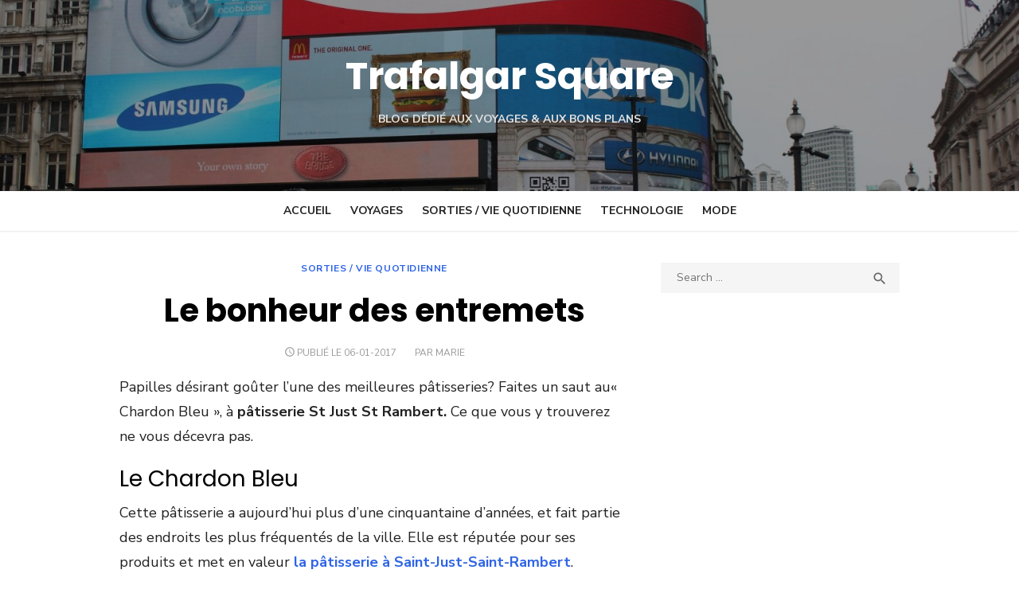

--- FILE ---
content_type: text/html; charset=UTF-8
request_url: https://www.trafalgar-square.fr/2017/01/le-bonheur-des-entremets/
body_size: 10563
content:
<!DOCTYPE html>
<html dir="ltr" lang="fr-FR">
<head>
	<meta charset="UTF-8">
	<meta name="viewport" content="width=device-width, initial-scale=1">
	<link rel="alternate" href="https://www.alsa-co.fr /2017/01/le-bonheur-des-entremets/" hreflang="fr" />
	<link rel="profile" href="http://gmpg.org/xfn/11">
		<link rel="pingback" href="https://www.trafalgar-square.fr/xmlrpc.php">
		<title>Le bonheur des entremets | Trafalgar Square</title>
	<style>img:is([sizes="auto" i], [sizes^="auto," i]) { contain-intrinsic-size: 3000px 1500px }</style>
	
		<!-- All in One SEO 4.8.5 - aioseo.com -->
	<meta name="description" content="Papilles désirant goûter l&#039;une des meilleures pâtisseries? Faites un saut au« Chardon Bleu », à pâtisserie St Just St Rambert. Ce que vous y trouverez ne vous décevra pas. Le Chardon Bleu Cette pâtisserie a aujourd&#039;hui plus d&#039;une cinquantaine d&#039;années, et fait partie des endroits les plus fréquentés de la ville. Elle est réputée pour" />
	<meta name="robots" content="max-snippet:-1, max-image-preview:large, max-video-preview:-1" />
	<meta name="author" content="Marie"/>
	<link rel="canonical" href="https://www.trafalgar-square.fr/2017/01/le-bonheur-des-entremets/" />
	<meta name="generator" content="All in One SEO (AIOSEO) 4.8.5" />
		<script type="application/ld+json" class="aioseo-schema">
			{"@context":"https:\/\/schema.org","@graph":[{"@type":"Article","@id":"https:\/\/www.trafalgar-square.fr\/2017\/01\/le-bonheur-des-entremets\/#article","name":"Le bonheur des entremets | Trafalgar Square","headline":"Le bonheur des entremets","author":{"@id":"https:\/\/www.trafalgar-square.fr\/author\/marie\/#author"},"publisher":{"@id":"https:\/\/www.trafalgar-square.fr\/#organization"},"datePublished":"2017-01-06T09:26:21+01:00","dateModified":"2019-02-06T09:41:04+01:00","inLanguage":"fr-FR","mainEntityOfPage":{"@id":"https:\/\/www.trafalgar-square.fr\/2017\/01\/le-bonheur-des-entremets\/#webpage"},"isPartOf":{"@id":"https:\/\/www.trafalgar-square.fr\/2017\/01\/le-bonheur-des-entremets\/#webpage"},"articleSection":"Sorties \/ Vie quotidienne"},{"@type":"BreadcrumbList","@id":"https:\/\/www.trafalgar-square.fr\/2017\/01\/le-bonheur-des-entremets\/#breadcrumblist","itemListElement":[{"@type":"ListItem","@id":"https:\/\/www.trafalgar-square.fr#listItem","position":1,"name":"Home","item":"https:\/\/www.trafalgar-square.fr","nextItem":{"@type":"ListItem","@id":"https:\/\/www.trafalgar-square.fr\/category\/sorties-et-vie-quotidienne\/#listItem","name":"Sorties \/ Vie quotidienne"}},{"@type":"ListItem","@id":"https:\/\/www.trafalgar-square.fr\/category\/sorties-et-vie-quotidienne\/#listItem","position":2,"name":"Sorties \/ Vie quotidienne","item":"https:\/\/www.trafalgar-square.fr\/category\/sorties-et-vie-quotidienne\/","nextItem":{"@type":"ListItem","@id":"https:\/\/www.trafalgar-square.fr\/2017\/01\/le-bonheur-des-entremets\/#listItem","name":"Le bonheur des entremets"},"previousItem":{"@type":"ListItem","@id":"https:\/\/www.trafalgar-square.fr#listItem","name":"Home"}},{"@type":"ListItem","@id":"https:\/\/www.trafalgar-square.fr\/2017\/01\/le-bonheur-des-entremets\/#listItem","position":3,"name":"Le bonheur des entremets","previousItem":{"@type":"ListItem","@id":"https:\/\/www.trafalgar-square.fr\/category\/sorties-et-vie-quotidienne\/#listItem","name":"Sorties \/ Vie quotidienne"}}]},{"@type":"Organization","@id":"https:\/\/www.trafalgar-square.fr\/#organization","name":"Trafalgar Square","description":"Blog d\u00e9di\u00e9 aux voyages & aux bons plans","url":"https:\/\/www.trafalgar-square.fr\/"},{"@type":"Person","@id":"https:\/\/www.trafalgar-square.fr\/author\/marie\/#author","url":"https:\/\/www.trafalgar-square.fr\/author\/marie\/","name":"Marie","image":{"@type":"ImageObject","@id":"https:\/\/www.trafalgar-square.fr\/2017\/01\/le-bonheur-des-entremets\/#authorImage","url":"https:\/\/secure.gravatar.com\/avatar\/8ab1be502a99d7907816124f98c3d34ec2f90ee1e65fc1db33040d9632b9d7d1?s=96&d=mm&r=g","width":96,"height":96,"caption":"Marie"}},{"@type":"WebPage","@id":"https:\/\/www.trafalgar-square.fr\/2017\/01\/le-bonheur-des-entremets\/#webpage","url":"https:\/\/www.trafalgar-square.fr\/2017\/01\/le-bonheur-des-entremets\/","name":"Le bonheur des entremets | Trafalgar Square","description":"Papilles d\u00e9sirant go\u00fbter l'une des meilleures p\u00e2tisseries? Faites un saut au\u00ab Chardon Bleu \u00bb, \u00e0 p\u00e2tisserie St Just St Rambert. Ce que vous y trouverez ne vous d\u00e9cevra pas. Le Chardon Bleu Cette p\u00e2tisserie a aujourd'hui plus d'une cinquantaine d'ann\u00e9es, et fait partie des endroits les plus fr\u00e9quent\u00e9s de la ville. Elle est r\u00e9put\u00e9e pour","inLanguage":"fr-FR","isPartOf":{"@id":"https:\/\/www.trafalgar-square.fr\/#website"},"breadcrumb":{"@id":"https:\/\/www.trafalgar-square.fr\/2017\/01\/le-bonheur-des-entremets\/#breadcrumblist"},"author":{"@id":"https:\/\/www.trafalgar-square.fr\/author\/marie\/#author"},"creator":{"@id":"https:\/\/www.trafalgar-square.fr\/author\/marie\/#author"},"datePublished":"2017-01-06T09:26:21+01:00","dateModified":"2019-02-06T09:41:04+01:00"},{"@type":"WebSite","@id":"https:\/\/www.trafalgar-square.fr\/#website","url":"https:\/\/www.trafalgar-square.fr\/","name":"Trafalgar Square","description":"Blog d\u00e9di\u00e9 aux voyages & aux bons plans","inLanguage":"fr-FR","publisher":{"@id":"https:\/\/www.trafalgar-square.fr\/#organization"}}]}
		</script>
		<!-- All in One SEO -->

<link rel='dns-prefetch' href='//fonts.googleapis.com' />
<link href='https://fonts.gstatic.com' crossorigin rel='preconnect' />
<link rel="alternate" type="application/rss+xml" title="Trafalgar Square &raquo; Flux" href="https://www.trafalgar-square.fr/feed/" />
<link rel="alternate" type="application/rss+xml" title="Trafalgar Square &raquo; Flux des commentaires" href="https://www.trafalgar-square.fr/comments/feed/" />
<link rel="alternate" type="application/rss+xml" title="Trafalgar Square &raquo; Le bonheur des entremets Flux des commentaires" href="https://www.trafalgar-square.fr/2017/01/le-bonheur-des-entremets/feed/" />
<script type="text/javascript">
/* <![CDATA[ */
window._wpemojiSettings = {"baseUrl":"https:\/\/s.w.org\/images\/core\/emoji\/16.0.1\/72x72\/","ext":".png","svgUrl":"https:\/\/s.w.org\/images\/core\/emoji\/16.0.1\/svg\/","svgExt":".svg","source":{"concatemoji":"https:\/\/www.trafalgar-square.fr\/wp-includes\/js\/wp-emoji-release.min.js?ver=6.8.3"}};
/*! This file is auto-generated */
!function(s,n){var o,i,e;function c(e){try{var t={supportTests:e,timestamp:(new Date).valueOf()};sessionStorage.setItem(o,JSON.stringify(t))}catch(e){}}function p(e,t,n){e.clearRect(0,0,e.canvas.width,e.canvas.height),e.fillText(t,0,0);var t=new Uint32Array(e.getImageData(0,0,e.canvas.width,e.canvas.height).data),a=(e.clearRect(0,0,e.canvas.width,e.canvas.height),e.fillText(n,0,0),new Uint32Array(e.getImageData(0,0,e.canvas.width,e.canvas.height).data));return t.every(function(e,t){return e===a[t]})}function u(e,t){e.clearRect(0,0,e.canvas.width,e.canvas.height),e.fillText(t,0,0);for(var n=e.getImageData(16,16,1,1),a=0;a<n.data.length;a++)if(0!==n.data[a])return!1;return!0}function f(e,t,n,a){switch(t){case"flag":return n(e,"\ud83c\udff3\ufe0f\u200d\u26a7\ufe0f","\ud83c\udff3\ufe0f\u200b\u26a7\ufe0f")?!1:!n(e,"\ud83c\udde8\ud83c\uddf6","\ud83c\udde8\u200b\ud83c\uddf6")&&!n(e,"\ud83c\udff4\udb40\udc67\udb40\udc62\udb40\udc65\udb40\udc6e\udb40\udc67\udb40\udc7f","\ud83c\udff4\u200b\udb40\udc67\u200b\udb40\udc62\u200b\udb40\udc65\u200b\udb40\udc6e\u200b\udb40\udc67\u200b\udb40\udc7f");case"emoji":return!a(e,"\ud83e\udedf")}return!1}function g(e,t,n,a){var r="undefined"!=typeof WorkerGlobalScope&&self instanceof WorkerGlobalScope?new OffscreenCanvas(300,150):s.createElement("canvas"),o=r.getContext("2d",{willReadFrequently:!0}),i=(o.textBaseline="top",o.font="600 32px Arial",{});return e.forEach(function(e){i[e]=t(o,e,n,a)}),i}function t(e){var t=s.createElement("script");t.src=e,t.defer=!0,s.head.appendChild(t)}"undefined"!=typeof Promise&&(o="wpEmojiSettingsSupports",i=["flag","emoji"],n.supports={everything:!0,everythingExceptFlag:!0},e=new Promise(function(e){s.addEventListener("DOMContentLoaded",e,{once:!0})}),new Promise(function(t){var n=function(){try{var e=JSON.parse(sessionStorage.getItem(o));if("object"==typeof e&&"number"==typeof e.timestamp&&(new Date).valueOf()<e.timestamp+604800&&"object"==typeof e.supportTests)return e.supportTests}catch(e){}return null}();if(!n){if("undefined"!=typeof Worker&&"undefined"!=typeof OffscreenCanvas&&"undefined"!=typeof URL&&URL.createObjectURL&&"undefined"!=typeof Blob)try{var e="postMessage("+g.toString()+"("+[JSON.stringify(i),f.toString(),p.toString(),u.toString()].join(",")+"));",a=new Blob([e],{type:"text/javascript"}),r=new Worker(URL.createObjectURL(a),{name:"wpTestEmojiSupports"});return void(r.onmessage=function(e){c(n=e.data),r.terminate(),t(n)})}catch(e){}c(n=g(i,f,p,u))}t(n)}).then(function(e){for(var t in e)n.supports[t]=e[t],n.supports.everything=n.supports.everything&&n.supports[t],"flag"!==t&&(n.supports.everythingExceptFlag=n.supports.everythingExceptFlag&&n.supports[t]);n.supports.everythingExceptFlag=n.supports.everythingExceptFlag&&!n.supports.flag,n.DOMReady=!1,n.readyCallback=function(){n.DOMReady=!0}}).then(function(){return e}).then(function(){var e;n.supports.everything||(n.readyCallback(),(e=n.source||{}).concatemoji?t(e.concatemoji):e.wpemoji&&e.twemoji&&(t(e.twemoji),t(e.wpemoji)))}))}((window,document),window._wpemojiSettings);
/* ]]> */
</script>
<style id='wp-emoji-styles-inline-css' type='text/css'>

	img.wp-smiley, img.emoji {
		display: inline !important;
		border: none !important;
		box-shadow: none !important;
		height: 1em !important;
		width: 1em !important;
		margin: 0 0.07em !important;
		vertical-align: -0.1em !important;
		background: none !important;
		padding: 0 !important;
	}
</style>
<link rel='stylesheet' id='wp-block-library-css' href='https://www.trafalgar-square.fr/wp-includes/css/dist/block-library/style.min.css?ver=6.8.3' type='text/css' media='all' />
<style id='global-styles-inline-css' type='text/css'>
:root{--wp--preset--aspect-ratio--square: 1;--wp--preset--aspect-ratio--4-3: 4/3;--wp--preset--aspect-ratio--3-4: 3/4;--wp--preset--aspect-ratio--3-2: 3/2;--wp--preset--aspect-ratio--2-3: 2/3;--wp--preset--aspect-ratio--16-9: 16/9;--wp--preset--aspect-ratio--9-16: 9/16;--wp--preset--color--black: #000000;--wp--preset--color--cyan-bluish-gray: #abb8c3;--wp--preset--color--white: #ffffff;--wp--preset--color--pale-pink: #f78da7;--wp--preset--color--vivid-red: #cf2e2e;--wp--preset--color--luminous-vivid-orange: #ff6900;--wp--preset--color--luminous-vivid-amber: #fcb900;--wp--preset--color--light-green-cyan: #7bdcb5;--wp--preset--color--vivid-green-cyan: #00d084;--wp--preset--color--pale-cyan-blue: #8ed1fc;--wp--preset--color--vivid-cyan-blue: #0693e3;--wp--preset--color--vivid-purple: #9b51e0;--wp--preset--color--dark-gray: #222222;--wp--preset--color--medium-gray: #444444;--wp--preset--color--light-gray: #888888;--wp--preset--color--accent: #2e64e6;--wp--preset--gradient--vivid-cyan-blue-to-vivid-purple: linear-gradient(135deg,rgba(6,147,227,1) 0%,rgb(155,81,224) 100%);--wp--preset--gradient--light-green-cyan-to-vivid-green-cyan: linear-gradient(135deg,rgb(122,220,180) 0%,rgb(0,208,130) 100%);--wp--preset--gradient--luminous-vivid-amber-to-luminous-vivid-orange: linear-gradient(135deg,rgba(252,185,0,1) 0%,rgba(255,105,0,1) 100%);--wp--preset--gradient--luminous-vivid-orange-to-vivid-red: linear-gradient(135deg,rgba(255,105,0,1) 0%,rgb(207,46,46) 100%);--wp--preset--gradient--very-light-gray-to-cyan-bluish-gray: linear-gradient(135deg,rgb(238,238,238) 0%,rgb(169,184,195) 100%);--wp--preset--gradient--cool-to-warm-spectrum: linear-gradient(135deg,rgb(74,234,220) 0%,rgb(151,120,209) 20%,rgb(207,42,186) 40%,rgb(238,44,130) 60%,rgb(251,105,98) 80%,rgb(254,248,76) 100%);--wp--preset--gradient--blush-light-purple: linear-gradient(135deg,rgb(255,206,236) 0%,rgb(152,150,240) 100%);--wp--preset--gradient--blush-bordeaux: linear-gradient(135deg,rgb(254,205,165) 0%,rgb(254,45,45) 50%,rgb(107,0,62) 100%);--wp--preset--gradient--luminous-dusk: linear-gradient(135deg,rgb(255,203,112) 0%,rgb(199,81,192) 50%,rgb(65,88,208) 100%);--wp--preset--gradient--pale-ocean: linear-gradient(135deg,rgb(255,245,203) 0%,rgb(182,227,212) 50%,rgb(51,167,181) 100%);--wp--preset--gradient--electric-grass: linear-gradient(135deg,rgb(202,248,128) 0%,rgb(113,206,126) 100%);--wp--preset--gradient--midnight: linear-gradient(135deg,rgb(2,3,129) 0%,rgb(40,116,252) 100%);--wp--preset--font-size--small: 14px;--wp--preset--font-size--medium: 18px;--wp--preset--font-size--large: 20px;--wp--preset--font-size--x-large: 32px;--wp--preset--font-size--normal: 16px;--wp--preset--font-size--larger: 24px;--wp--preset--font-size--huge: 48px;--wp--preset--spacing--20: 0.44rem;--wp--preset--spacing--30: 0.67rem;--wp--preset--spacing--40: 1rem;--wp--preset--spacing--50: 1.5rem;--wp--preset--spacing--60: 2.25rem;--wp--preset--spacing--70: 3.38rem;--wp--preset--spacing--80: 5.06rem;--wp--preset--shadow--natural: 6px 6px 9px rgba(0, 0, 0, 0.2);--wp--preset--shadow--deep: 12px 12px 50px rgba(0, 0, 0, 0.4);--wp--preset--shadow--sharp: 6px 6px 0px rgba(0, 0, 0, 0.2);--wp--preset--shadow--outlined: 6px 6px 0px -3px rgba(255, 255, 255, 1), 6px 6px rgba(0, 0, 0, 1);--wp--preset--shadow--crisp: 6px 6px 0px rgba(0, 0, 0, 1);}:root { --wp--style--global--content-size: 760px;--wp--style--global--wide-size: 1160px; }:where(body) { margin: 0; }.wp-site-blocks > .alignleft { float: left; margin-right: 2em; }.wp-site-blocks > .alignright { float: right; margin-left: 2em; }.wp-site-blocks > .aligncenter { justify-content: center; margin-left: auto; margin-right: auto; }:where(.wp-site-blocks) > * { margin-block-start: 20px; margin-block-end: 0; }:where(.wp-site-blocks) > :first-child { margin-block-start: 0; }:where(.wp-site-blocks) > :last-child { margin-block-end: 0; }:root { --wp--style--block-gap: 20px; }:root :where(.is-layout-flow) > :first-child{margin-block-start: 0;}:root :where(.is-layout-flow) > :last-child{margin-block-end: 0;}:root :where(.is-layout-flow) > *{margin-block-start: 20px;margin-block-end: 0;}:root :where(.is-layout-constrained) > :first-child{margin-block-start: 0;}:root :where(.is-layout-constrained) > :last-child{margin-block-end: 0;}:root :where(.is-layout-constrained) > *{margin-block-start: 20px;margin-block-end: 0;}:root :where(.is-layout-flex){gap: 20px;}:root :where(.is-layout-grid){gap: 20px;}.is-layout-flow > .alignleft{float: left;margin-inline-start: 0;margin-inline-end: 2em;}.is-layout-flow > .alignright{float: right;margin-inline-start: 2em;margin-inline-end: 0;}.is-layout-flow > .aligncenter{margin-left: auto !important;margin-right: auto !important;}.is-layout-constrained > .alignleft{float: left;margin-inline-start: 0;margin-inline-end: 2em;}.is-layout-constrained > .alignright{float: right;margin-inline-start: 2em;margin-inline-end: 0;}.is-layout-constrained > .aligncenter{margin-left: auto !important;margin-right: auto !important;}.is-layout-constrained > :where(:not(.alignleft):not(.alignright):not(.alignfull)){max-width: var(--wp--style--global--content-size);margin-left: auto !important;margin-right: auto !important;}.is-layout-constrained > .alignwide{max-width: var(--wp--style--global--wide-size);}body .is-layout-flex{display: flex;}.is-layout-flex{flex-wrap: wrap;align-items: center;}.is-layout-flex > :is(*, div){margin: 0;}body .is-layout-grid{display: grid;}.is-layout-grid > :is(*, div){margin: 0;}body{color: #222;font-family: Nunito Sans, -apple-system, BlinkMacSystemFont, Segoe UI, Roboto, Oxygen-Sans, Ubuntu, Cantarell, Helvetica Neue, sans-serif;font-size: 18px;line-height: 1.75;padding-top: 0px;padding-right: 0px;padding-bottom: 0px;padding-left: 0px;}a:where(:not(.wp-element-button)){text-decoration: underline;}h1, h2, h3, h4, h5, h6{color: #000;font-family: Poppins, -apple-system, BlinkMacSystemFont, Segoe UI, Roboto, Oxygen-Sans, Ubuntu, Cantarell, Helvetica Neue, sans-serif;}:root :where(.wp-element-button, .wp-block-button__link){background-color: #222;border-radius: 128px;border-width: 0;color: #fff;font-family: inherit;font-size: inherit;line-height: inherit;padding-top: 6px;padding-right: 20px;padding-bottom: 6px;padding-left: 20px;text-decoration: none;}.has-black-color{color: var(--wp--preset--color--black) !important;}.has-cyan-bluish-gray-color{color: var(--wp--preset--color--cyan-bluish-gray) !important;}.has-white-color{color: var(--wp--preset--color--white) !important;}.has-pale-pink-color{color: var(--wp--preset--color--pale-pink) !important;}.has-vivid-red-color{color: var(--wp--preset--color--vivid-red) !important;}.has-luminous-vivid-orange-color{color: var(--wp--preset--color--luminous-vivid-orange) !important;}.has-luminous-vivid-amber-color{color: var(--wp--preset--color--luminous-vivid-amber) !important;}.has-light-green-cyan-color{color: var(--wp--preset--color--light-green-cyan) !important;}.has-vivid-green-cyan-color{color: var(--wp--preset--color--vivid-green-cyan) !important;}.has-pale-cyan-blue-color{color: var(--wp--preset--color--pale-cyan-blue) !important;}.has-vivid-cyan-blue-color{color: var(--wp--preset--color--vivid-cyan-blue) !important;}.has-vivid-purple-color{color: var(--wp--preset--color--vivid-purple) !important;}.has-dark-gray-color{color: var(--wp--preset--color--dark-gray) !important;}.has-medium-gray-color{color: var(--wp--preset--color--medium-gray) !important;}.has-light-gray-color{color: var(--wp--preset--color--light-gray) !important;}.has-accent-color{color: var(--wp--preset--color--accent) !important;}.has-black-background-color{background-color: var(--wp--preset--color--black) !important;}.has-cyan-bluish-gray-background-color{background-color: var(--wp--preset--color--cyan-bluish-gray) !important;}.has-white-background-color{background-color: var(--wp--preset--color--white) !important;}.has-pale-pink-background-color{background-color: var(--wp--preset--color--pale-pink) !important;}.has-vivid-red-background-color{background-color: var(--wp--preset--color--vivid-red) !important;}.has-luminous-vivid-orange-background-color{background-color: var(--wp--preset--color--luminous-vivid-orange) !important;}.has-luminous-vivid-amber-background-color{background-color: var(--wp--preset--color--luminous-vivid-amber) !important;}.has-light-green-cyan-background-color{background-color: var(--wp--preset--color--light-green-cyan) !important;}.has-vivid-green-cyan-background-color{background-color: var(--wp--preset--color--vivid-green-cyan) !important;}.has-pale-cyan-blue-background-color{background-color: var(--wp--preset--color--pale-cyan-blue) !important;}.has-vivid-cyan-blue-background-color{background-color: var(--wp--preset--color--vivid-cyan-blue) !important;}.has-vivid-purple-background-color{background-color: var(--wp--preset--color--vivid-purple) !important;}.has-dark-gray-background-color{background-color: var(--wp--preset--color--dark-gray) !important;}.has-medium-gray-background-color{background-color: var(--wp--preset--color--medium-gray) !important;}.has-light-gray-background-color{background-color: var(--wp--preset--color--light-gray) !important;}.has-accent-background-color{background-color: var(--wp--preset--color--accent) !important;}.has-black-border-color{border-color: var(--wp--preset--color--black) !important;}.has-cyan-bluish-gray-border-color{border-color: var(--wp--preset--color--cyan-bluish-gray) !important;}.has-white-border-color{border-color: var(--wp--preset--color--white) !important;}.has-pale-pink-border-color{border-color: var(--wp--preset--color--pale-pink) !important;}.has-vivid-red-border-color{border-color: var(--wp--preset--color--vivid-red) !important;}.has-luminous-vivid-orange-border-color{border-color: var(--wp--preset--color--luminous-vivid-orange) !important;}.has-luminous-vivid-amber-border-color{border-color: var(--wp--preset--color--luminous-vivid-amber) !important;}.has-light-green-cyan-border-color{border-color: var(--wp--preset--color--light-green-cyan) !important;}.has-vivid-green-cyan-border-color{border-color: var(--wp--preset--color--vivid-green-cyan) !important;}.has-pale-cyan-blue-border-color{border-color: var(--wp--preset--color--pale-cyan-blue) !important;}.has-vivid-cyan-blue-border-color{border-color: var(--wp--preset--color--vivid-cyan-blue) !important;}.has-vivid-purple-border-color{border-color: var(--wp--preset--color--vivid-purple) !important;}.has-dark-gray-border-color{border-color: var(--wp--preset--color--dark-gray) !important;}.has-medium-gray-border-color{border-color: var(--wp--preset--color--medium-gray) !important;}.has-light-gray-border-color{border-color: var(--wp--preset--color--light-gray) !important;}.has-accent-border-color{border-color: var(--wp--preset--color--accent) !important;}.has-vivid-cyan-blue-to-vivid-purple-gradient-background{background: var(--wp--preset--gradient--vivid-cyan-blue-to-vivid-purple) !important;}.has-light-green-cyan-to-vivid-green-cyan-gradient-background{background: var(--wp--preset--gradient--light-green-cyan-to-vivid-green-cyan) !important;}.has-luminous-vivid-amber-to-luminous-vivid-orange-gradient-background{background: var(--wp--preset--gradient--luminous-vivid-amber-to-luminous-vivid-orange) !important;}.has-luminous-vivid-orange-to-vivid-red-gradient-background{background: var(--wp--preset--gradient--luminous-vivid-orange-to-vivid-red) !important;}.has-very-light-gray-to-cyan-bluish-gray-gradient-background{background: var(--wp--preset--gradient--very-light-gray-to-cyan-bluish-gray) !important;}.has-cool-to-warm-spectrum-gradient-background{background: var(--wp--preset--gradient--cool-to-warm-spectrum) !important;}.has-blush-light-purple-gradient-background{background: var(--wp--preset--gradient--blush-light-purple) !important;}.has-blush-bordeaux-gradient-background{background: var(--wp--preset--gradient--blush-bordeaux) !important;}.has-luminous-dusk-gradient-background{background: var(--wp--preset--gradient--luminous-dusk) !important;}.has-pale-ocean-gradient-background{background: var(--wp--preset--gradient--pale-ocean) !important;}.has-electric-grass-gradient-background{background: var(--wp--preset--gradient--electric-grass) !important;}.has-midnight-gradient-background{background: var(--wp--preset--gradient--midnight) !important;}.has-small-font-size{font-size: var(--wp--preset--font-size--small) !important;}.has-medium-font-size{font-size: var(--wp--preset--font-size--medium) !important;}.has-large-font-size{font-size: var(--wp--preset--font-size--large) !important;}.has-x-large-font-size{font-size: var(--wp--preset--font-size--x-large) !important;}.has-normal-font-size{font-size: var(--wp--preset--font-size--normal) !important;}.has-larger-font-size{font-size: var(--wp--preset--font-size--larger) !important;}.has-huge-font-size{font-size: var(--wp--preset--font-size--huge) !important;}
:root :where(.wp-block-pullquote){font-size: 1.5em;line-height: 1.6;}
:root :where(.wp-block-separator){border-color: #eeeeee;border-width: 0 0 1px 0;border-style: solid;}:root :where(.wp-block-separator:not(.is-style-wide):not(.is-style-dots):not(.alignwide):not(.alignfull)){width: 100px;border-bottom-width: 4px;}
</style>
<link rel='stylesheet' id='contact-form-7-css' href='https://www.trafalgar-square.fr/wp-content/plugins/contact-form-7/includes/css/styles.css?ver=6.1.1' type='text/css' media='all' />
<link rel='stylesheet' id='parent-style-css' href='https://www.trafalgar-square.fr/wp-content/themes/type/style.css?ver=6.8.3' type='text/css' media='all' />
<link crossorigin="anonymous" rel='stylesheet' id='type-fonts-css' href='https://fonts.googleapis.com/css?family=Nunito+Sans%3A400%2C700%2C300%2C400italic%2C700italic%7CPoppins%3A400%2C700&#038;subset=latin%2Clatin-ext&#038;display=swap' type='text/css' media='all' />
<link crossorigin="anonymous" rel='stylesheet' id='type-material-icons-css' href='https://fonts.googleapis.com/icon?family=Material+Icons&#038;display=swap' type='text/css' media='all' />
<link rel='stylesheet' id='type-style-css' href='https://www.trafalgar-square.fr/wp-content/themes/type-child/style.css?ver=6.8.3' type='text/css' media='all' />
<style id='type-style-inline-css' type='text/css'>

	.site-logo {max-width: none;}
	.site-logo .custom-logo-link {
		display: inline-block;
		line-height: 1;
	}
		.site-logo .custom-logo-link {max-width: 180px;}
		@media screen and (min-width: 720px) {
		.site-logo .custom-logo-link {max-width: 220px;}
		}.header-image {padding-top: 20px;padding-bottom: 20px;}
		.header-image:before {
		content: '';
		position: absolute;
		left: 0;
		top: 0;
		width: 100%;
		height: 100%;
		background-color: #000;
		}.header-image:before {opacity: 0.40;}.site-description {color: #e0e0e0;}
</style>
<link rel='stylesheet' id='type-social-icons-css' href='https://www.trafalgar-square.fr/wp-content/themes/type/assets/css/social-icons.css?ver=1.0.0' type='text/css' media='all' />
<link rel="https://api.w.org/" href="https://www.trafalgar-square.fr/wp-json/" /><link rel="alternate" title="JSON" type="application/json" href="https://www.trafalgar-square.fr/wp-json/wp/v2/posts/56" /><link rel="EditURI" type="application/rsd+xml" title="RSD" href="https://www.trafalgar-square.fr/xmlrpc.php?rsd" />
<meta name="generator" content="WordPress 6.8.3" />
<link rel='shortlink' href='https://www.trafalgar-square.fr/?p=56' />
<link rel="alternate" title="oEmbed (JSON)" type="application/json+oembed" href="https://www.trafalgar-square.fr/wp-json/oembed/1.0/embed?url=https%3A%2F%2Fwww.trafalgar-square.fr%2F2017%2F01%2Fle-bonheur-des-entremets%2F" />
<link rel="alternate" title="oEmbed (XML)" type="text/xml+oembed" href="https://www.trafalgar-square.fr/wp-json/oembed/1.0/embed?url=https%3A%2F%2Fwww.trafalgar-square.fr%2F2017%2F01%2Fle-bonheur-des-entremets%2F&#038;format=xml" />
	<style type="text/css">
			.site-title a, .site-title a:hover {
			color: #ffffff;
		}
		</style>
	<link rel="amphtml" href="https://www.trafalgar-square.fr/2017/01/le-bonheur-des-entremets/amp/"><link rel="icon" href="https://www.trafalgar-square.fr/wp-content/uploads/2020/06/favicon.ico" sizes="32x32" />
<link rel="icon" href="https://www.trafalgar-square.fr/wp-content/uploads/2020/06/favicon.ico" sizes="192x192" />
<link rel="apple-touch-icon" href="https://www.trafalgar-square.fr/wp-content/uploads/2020/06/favicon.ico" />
<meta name="msapplication-TileImage" content="https://www.trafalgar-square.fr/wp-content/uploads/2020/06/favicon.ico" />
	<!-- Google Tag Manager -->
	<script>(function(w,d,s,l,i){w[l]=w[l]||[];w[l].push({'gtm.start':
	new Date().getTime(),event:'gtm.js'});var f=d.getElementsByTagName(s)[0],
	j=d.createElement(s),dl=l!='dataLayer'?'&l='+l:'';j.async=true;j.src=
	'https://www.googletagmanager.com/gtm.js?id='+i+dl;f.parentNode.insertBefore(j,f);
	})(window,document,'script','dataLayer','GTM-5PKL8BH');</script>
	<!-- End Google Tag Manager -->

	<script async src="//pagead2.googlesyndication.com/pagead/js/adsbygoogle.js"></script>
</head>

<body class="wp-singular post-template-default single single-post postid-56 single-format-standard wp-embed-responsive wp-theme-type wp-child-theme-type-child group-blog header-layout1 fimg-classic content-sidebar">
<!-- Google Tag Manager (noscript) -->
<noscript><iframe src="https://www.googletagmanager.com/ns.html?id=GTM-5PKL8BH"
height="0" width="0" style="display:none;visibility:hidden"></iframe></noscript>
<!-- End Google Tag Manager (noscript) -->

<div id="page" class="site">
	<a class="skip-link screen-reader-text" href="#main">Skip to content</a>
	
	<div class="mobile-navbar clear">
		<a id="menu-toggle" class="menu-toggle" href="#mobile-navigation" title="Menu"><span class="button-toggle"></span></a>
					<div class="top-search">
				<span id="top-search-button" class="top-search-button"><i class="search-icon"></i></span>
				
<form role="search" method="get" class="search-form clear" action="https://www.trafalgar-square.fr/">
	<label>
		<span class="screen-reader-text">Search for:</span>
		<input type="search" id="s" class="search-field" placeholder="Search &hellip;" value="" name="s" />
	</label>
	<button type="submit" class="search-submit">
		<i class="material-icons md-20 md-middle">&#xE8B6;</i> <span class="screen-reader-text">
		Search</span>
	</button>
</form>
			</div>
			</div>
	<div id="mobile-sidebar" class="mobile-sidebar"> 
		<nav id="mobile-navigation" class="main-navigation mobile-navigation" role="navigation" aria-label="Main Menu"></nav>
	</div>
	
	<header id="masthead" class="site-header has-header-image" role="banner">
		
	<div class="site-title-centered">
		
				<div class="header-image" style="background-image: url(https://www.trafalgar-square.fr/wp-content/uploads/2019/02/cropped-trafalgar-square.jpg)">
			<div class="header-image-container">
					
				<div class="site-branding">
								<p class="site-title">
				<a href="https://www.trafalgar-square.fr/" rel="home">Trafalgar Square</a>
			</p>
													<p class="site-description">Blog dédié aux voyages &amp; aux bons plans</p>
														</div><!-- .site-branding -->
				
				
	<nav class="social-links" aria-label="Social Menu">
			</nav>
			
					</div>
		</div><!-- .header-image-->
			
		<div class="main-navbar">
			<div class="container">
				
	<nav id="site-navigation" class="main-navigation" role="navigation" aria-label="Main Menu">
		<ul id="main-menu" class="main-menu"><li id="menu-item-7" class="menu-item menu-item-type-custom menu-item-object-custom menu-item-home menu-item-7"><a href="http://www.trafalgar-square.fr/">Accueil</a></li>
<li id="menu-item-53" class="menu-item menu-item-type-taxonomy menu-item-object-category menu-item-53"><a href="https://www.trafalgar-square.fr/category/voyage/">Voyages</a></li>
<li id="menu-item-135" class="menu-item menu-item-type-taxonomy menu-item-object-category current-post-ancestor current-menu-parent current-post-parent menu-item-135"><a href="https://www.trafalgar-square.fr/category/sorties-et-vie-quotidienne/">Sorties / Vie quotidienne</a></li>
<li id="menu-item-28" class="menu-item menu-item-type-taxonomy menu-item-object-category menu-item-28"><a href="https://www.trafalgar-square.fr/category/technologie/">Technologie</a></li>
<li id="menu-item-52" class="menu-item menu-item-type-taxonomy menu-item-object-category menu-item-52"><a href="https://www.trafalgar-square.fr/category/mode/">Mode</a></li>
</ul>	</nav>
							</div>
		</div>
		
	</div>
		</header><!-- #masthead -->
	
		
	<div id="content" class="site-content">
		<div class="container">
			<div class="inside">

	
		
	<div id="primary" class="content-area">
		<main id="main" class="site-main" role="main">
	
		
<article id="post-56" class="post-56 post type-post status-publish format-standard hentry category-sorties-et-vie-quotidienne">
		
		
		<header class="entry-header">
			<div class="entry-meta entry-category">
				<span class="cat-links"><a href="https://www.trafalgar-square.fr/category/sorties-et-vie-quotidienne/" rel="category tag">Sorties / Vie quotidienne</a></span>
			</div>
			<h1 class="entry-title"><span>Le bonheur des entremets</span></h1>			<div class="entry-meta">
				<span class="posted-on">Publié le 06-01-2017</span> <span class="byline"> par Marie</span>			</div>
		</header><!-- .entry-header -->
		

		
	<div class="entry-content">
		<p>Papilles désirant goûter l&rsquo;une des meilleures pâtisseries? Faites un saut au« Chardon Bleu », à <strong>pâtisserie St Just St Rambert.</strong> Ce que vous y trouverez ne vous décevra pas.</p>
<h2>Le Chardon Bleu</h2>
<p>Cette pâtisserie a aujourd&rsquo;hui plus d&rsquo;une cinquantaine d&rsquo;années, et fait partie des endroits les plus fréquentés de la ville. Elle est réputée pour ses produits et met en valeur<a href="http://www.le-chardonbleu.com/patisserie-chocolaterie-st-just-st-rambert/" target="_blank" rel="noopener"><strong> la pâtisserie à Saint-Just-Saint-Rambert</strong></a>.</p>
<p><span id="more-56"></span></p>
<p>Le cadre du <a href="http://www.le-chardonbleu.com/" target="_blank" rel="noopener"><strong>Chardon Bleu</strong></a> est réellement plaisant : moderne avec un côté champêtre. Les vitrines contiennent des pâtisseries aussi appétissantes et tape-à-l&rsquo;œil les unes que les autres.</p>
<h2>Les produits de la pâtisserie</h2>
<p>Toutes les fabrications sont de la maison elle-même.</p>
<p>On y trouve toutes les sortes de pâtisseries, de la plus simple à la plus sophistiquée, de la plus ancienne aux nouvelles créations. Et comme Le Chardon Bleu souhaite que chacun goûte à ses produits, une variété de préparations sans allergènes est créée pour privilégier toutes les papilles.</p>
<p>Le Chardon Bleu tient sa réputation grâce à ses <a href="http://www.le-chardonbleu.com/categorie-produit/entremets/" target="_blank" rel="noopener"><strong>entremets et tartes aux apparences recherchées</strong></a>, fraîches et colorées, qui donnent envie de tout déguster.</p>
<p>Hormis la pâtisserie, il fait plaisir à tout amateur de produits sucrés grâce à ses glaces, ses macarons et ses chocolats.</p>
<p>Pour les grands événements, anniversaires ou mariage, Le Chardon Bleu est disposé à fabriquer une pièce montée, selon les exigences du client. Les pièces montées de la pâtisserie regorgent d&rsquo;originalité, notamment grâce au <a href="http://www.le-chardonbleu.com/categorie-produit/wedding-cake/" target="_blank" rel="noopener"><strong>Wedding Cake</strong></a>.</p>
<h2>Autres informations</h2>
<p>Pour tout passionné de pâtisserie, <strong>Le Chardon Bleu</strong> donne également <a href="http://www.le-chardonbleu.com/nos-cours-de-patisserie/" target="_blank" rel="noopener"><strong>des cours de pâtisserie</strong></a> les samedis après-midis où les plus gourmands peuvent s&rsquo;initier à la fabrication de pâtisseries fines.</p>
	</div><!-- .entry-content -->
	<script async src="https://pagead2.googlesyndication.com/pagead/js/adsbygoogle.js?client=ca-pub-8504269990192923" crossorigin="anonymous"></script>
	<!-- Trafalgar-square.fr > Article -->
	<ins class="adsbygoogle"
	     style="display:block"
	     data-ad-client="ca-pub-8504269990192923"
	     data-ad-slot="9372926291"
	     data-ad-format="auto"
	     data-full-width-responsive="true"></ins>
	<script>
	     (adsbygoogle = window.adsbygoogle || []).push({});
	</script>
	
	<!-- ajout de ma nouvelle widget area -->
	 	 <div id="new-widget-pub" class="nwa-header-widget widget-area" role="complementary" style="background-color: #fff;margin-top:10px;">
	 <div class="nwa-widget">			<div class="textwidget"><p><!-- Trafalgar-square.fr > Article --><br />
<ins class="adsbygoogle" style="display: block;" data-ad-client="ca-pub-8504269990192923" data-ad-slot="9372926291" data-ad-format="auto" data-full-width-responsive="true"></ins><br />
<script>
(adsbygoogle = window.adsbygoogle || []).push({});
</script></p>
</div>
		</div>	 </div>
	 	 <!-- fin nouvelle widget area -->

	<footer class="entry-footer">
		<span class="cat-links">Posted in <a href="https://www.trafalgar-square.fr/category/sorties-et-vie-quotidienne/" rel="category tag">Sorties / Vie quotidienne</a></span>	</footer><!-- .entry-footer -->
	
</article><!-- #post-## -->


	<nav class="navigation post-navigation" aria-label="Publications">
		<h2 class="screen-reader-text">Navigation de l’article</h2>
		<div class="nav-links"><div class="nav-previous"><a href="https://www.trafalgar-square.fr/2017/01/une-seance-de-relooking-sympa/" rel="prev">Une séance de relooking sympa</a></div><div class="nav-next"><a href="https://www.trafalgar-square.fr/2017/01/la-renovation-immobiliere-dans-tous-ses-etats/" rel="next">La rénovation de l&rsquo;habitat dans tous ses états !</a></div></div>
	</nav>
		</main><!-- #main -->
	</div><!-- #primary -->



<aside id="secondary" class="sidebar widget-area" role="complementary">
	
		<section id="search-2" class="widget widget_search">
<form role="search" method="get" class="search-form clear" action="https://www.trafalgar-square.fr/">
	<label>
		<span class="screen-reader-text">Search for:</span>
		<input type="search" id="s" class="search-field" placeholder="Search &hellip;" value="" name="s" />
	</label>
	<button type="submit" class="search-submit">
		<i class="material-icons md-20 md-middle">&#xE8B6;</i> <span class="screen-reader-text">
		Search</span>
	</button>
</form>
</section><section id="text-3" class="widget widget_text">			<div class="textwidget"><p><!-- Trafalgar-square.fr > Left Bar --><br />
<ins class="adsbygoogle"
     style="display:block"
     data-ad-client="ca-pub-8504269990192923"
     data-ad-slot="6126911891"
     data-ad-format="auto"
     data-full-width-responsive="true"></ins><br />
<script>
(adsbygoogle = window.adsbygoogle || []).push({});
</script></p>
</div>
		</section><section id="categories-2" class="widget widget_categories"><h3 class="widget-title"><span>Catégories</span></h3>
			<ul>
					<li class="cat-item cat-item-5"><a href="https://www.trafalgar-square.fr/category/ecommerce/">Ecommerce</a>
</li>
	<li class="cat-item cat-item-6"><a href="https://www.trafalgar-square.fr/category/mode/">Mode</a>
</li>
	<li class="cat-item cat-item-1"><a href="https://www.trafalgar-square.fr/category/sorties-et-vie-quotidienne/">Sorties / Vie quotidienne</a>
</li>
	<li class="cat-item cat-item-3"><a href="https://www.trafalgar-square.fr/category/technologie/">Technologie</a>
</li>
	<li class="cat-item cat-item-7"><a href="https://www.trafalgar-square.fr/category/voyage/">Voyage</a>
</li>
			</ul>

			</section>	
	</aside><!-- #secondary -->




			</div><!-- .inside -->
		</div><!-- .container -->
	</div><!-- #content -->

	<footer id="colophon" class="site-footer" role="contentinfo">
		
				
				
		<div class="footer-copy">
			<div class="container">
				<div class="row">
					<div class="col-6 col-sm-12">
						<div class="site-credits">&copy; 2026 Trafalgar Square</div>
					</div>
					<div class="col-6 col-sm-12">
						<div class="site-info">
							<div class="menu-menu-pied-de-page-container"><ul id="menu-menu-pied-de-page" class="menu"><li id="menu-item-227" class="separator menu-item menu-item-type-post_type menu-item-object-page menu-item-227"><a href="https://www.trafalgar-square.fr/qui-suis-je/">Qui suis-je ?</a></li>
<li id="menu-item-259" class="separator menu-item menu-item-type-post_type menu-item-object-page menu-item-259"><a href="https://www.trafalgar-square.fr/politique-de-confidentialite/">Politique de confidentialité</a></li>
</ul></div>						</div><!-- .site-info -->
					</div>
				</div>
			</div><!-- .container -->
		</div><!-- .footer-copy -->
		
	</footer><!-- #colophon -->
</div><!-- #page -->

<script type="speculationrules">
{"prefetch":[{"source":"document","where":{"and":[{"href_matches":"\/*"},{"not":{"href_matches":["\/wp-*.php","\/wp-admin\/*","\/wp-content\/uploads\/*","\/wp-content\/*","\/wp-content\/plugins\/*","\/wp-content\/themes\/type-child\/*","\/wp-content\/themes\/type\/*","\/*\\?(.+)"]}},{"not":{"selector_matches":"a[rel~=\"nofollow\"]"}},{"not":{"selector_matches":".no-prefetch, .no-prefetch a"}}]},"eagerness":"conservative"}]}
</script>
<script type="text/javascript" src="https://www.trafalgar-square.fr/wp-includes/js/dist/hooks.min.js?ver=4d63a3d491d11ffd8ac6" id="wp-hooks-js"></script>
<script type="text/javascript" src="https://www.trafalgar-square.fr/wp-includes/js/dist/i18n.min.js?ver=5e580eb46a90c2b997e6" id="wp-i18n-js"></script>
<script type="text/javascript" id="wp-i18n-js-after">
/* <![CDATA[ */
wp.i18n.setLocaleData( { 'text direction\u0004ltr': [ 'ltr' ] } );
/* ]]> */
</script>
<script type="text/javascript" src="https://www.trafalgar-square.fr/wp-content/plugins/contact-form-7/includes/swv/js/index.js?ver=6.1.1" id="swv-js"></script>
<script type="text/javascript" id="contact-form-7-js-translations">
/* <![CDATA[ */
( function( domain, translations ) {
	var localeData = translations.locale_data[ domain ] || translations.locale_data.messages;
	localeData[""].domain = domain;
	wp.i18n.setLocaleData( localeData, domain );
} )( "contact-form-7", {"translation-revision-date":"2025-02-06 12:02:14+0000","generator":"GlotPress\/4.0.1","domain":"messages","locale_data":{"messages":{"":{"domain":"messages","plural-forms":"nplurals=2; plural=n > 1;","lang":"fr"},"This contact form is placed in the wrong place.":["Ce formulaire de contact est plac\u00e9 dans un mauvais endroit."],"Error:":["Erreur\u00a0:"]}},"comment":{"reference":"includes\/js\/index.js"}} );
/* ]]> */
</script>
<script type="text/javascript" id="contact-form-7-js-before">
/* <![CDATA[ */
var wpcf7 = {
    "api": {
        "root": "https:\/\/www.trafalgar-square.fr\/wp-json\/",
        "namespace": "contact-form-7\/v1"
    }
};
/* ]]> */
</script>
<script type="text/javascript" src="https://www.trafalgar-square.fr/wp-content/plugins/contact-form-7/includes/js/index.js?ver=6.1.1" id="contact-form-7-js"></script>
<script type="text/javascript" src="https://www.trafalgar-square.fr/wp-content/themes/type/assets/js/script.js?ver=20210930" id="type-script-js"></script>
<ins class="adsbygoogle"
     style="display:block; text-align:center;"
     data-ad-layout="in-article"
     data-ad-format="fluid"
     data-ad-client="ca-pub-8504269990192923"
     data-ad-slot="9372926291"></ins>
<script>
     (adsbygoogle = window.adsbygoogle || []).push({});
</script>
</body>
</html>



--- FILE ---
content_type: text/html; charset=utf-8
request_url: https://www.google.com/recaptcha/api2/aframe
body_size: 266
content:
<!DOCTYPE HTML><html><head><meta http-equiv="content-type" content="text/html; charset=UTF-8"></head><body><script nonce="hE5snRbTDkYcExaTfJ9fTg">/** Anti-fraud and anti-abuse applications only. See google.com/recaptcha */ try{var clients={'sodar':'https://pagead2.googlesyndication.com/pagead/sodar?'};window.addEventListener("message",function(a){try{if(a.source===window.parent){var b=JSON.parse(a.data);var c=clients[b['id']];if(c){var d=document.createElement('img');d.src=c+b['params']+'&rc='+(localStorage.getItem("rc::a")?sessionStorage.getItem("rc::b"):"");window.document.body.appendChild(d);sessionStorage.setItem("rc::e",parseInt(sessionStorage.getItem("rc::e")||0)+1);localStorage.setItem("rc::h",'1769106839659');}}}catch(b){}});window.parent.postMessage("_grecaptcha_ready", "*");}catch(b){}</script></body></html>

--- FILE ---
content_type: text/css
request_url: https://www.trafalgar-square.fr/wp-content/themes/type-child/style.css?ver=6.8.3
body_size: 164
content:

/*
Theme Name: Type Child
Template: type
*/
.rightbar-ads{
	background-color: #FFF;
}

ins{
background-color: #FFF;
text-align: center;
}

.footer-copy .container .row .site-info .menu ul{
	list-style-type: none;
	display: inline;
}

#menu-menu-pied-de-page{
	list-style-type: none;
	display: inline;
}
#menu-menu-pied-de-page li{
	display: inline;
}	
#menu-menu-pied-de-page li.separator::after{
	content: "|";
	margin-left: 4px;
}